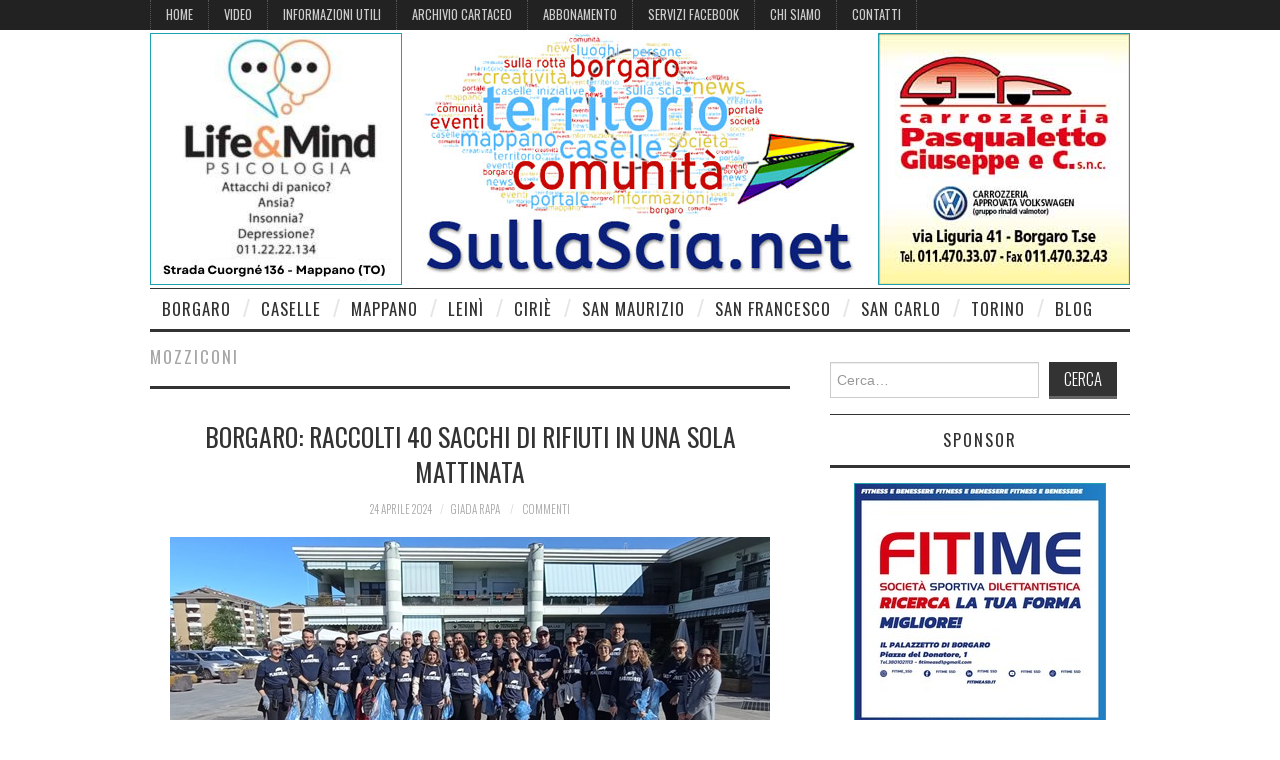

--- FILE ---
content_type: text/html; charset=UTF-8
request_url: https://www.sullascia.net/tag/mozziconi/
body_size: 14873
content:
<!DOCTYPE html>
<html lang="it-IT"
xmlns:fb="http://ogp.me/ns/fb#">
<head>
<title>
mozziconi Archivi - SullaScia.net</title>
<meta charset="UTF-8">
<meta name="viewport" content="width=device-width">
<link rel="profile" href="https://gmpg.org/xfn/11">
<link rel="pingback" href="https://www.sullascia.net/wordpress/xmlrpc.php">
<meta name='robots' content='index, follow, max-image-preview:large, max-snippet:-1, max-video-preview:-1' />
<style>img:is([sizes="auto" i], [sizes^="auto," i]) { contain-intrinsic-size: 3000px 1500px }</style>
<!-- This site is optimized with the Yoast SEO plugin v26.4 - https://yoast.com/wordpress/plugins/seo/ -->
<link rel="canonical" href="https://www.sullascia.net/tag/mozziconi/" />
<meta property="og:locale" content="it_IT" />
<meta property="og:type" content="article" />
<meta property="og:title" content="mozziconi Archivi - SullaScia.net" />
<meta property="og:url" content="https://www.sullascia.net/tag/mozziconi/" />
<meta property="og:site_name" content="SullaScia.net" />
<meta name="twitter:card" content="summary_large_image" />
<script type="application/ld+json" class="yoast-schema-graph">{"@context":"https://schema.org","@graph":[{"@type":"CollectionPage","@id":"https://www.sullascia.net/tag/mozziconi/","url":"https://www.sullascia.net/tag/mozziconi/","name":"mozziconi Archivi - SullaScia.net","isPartOf":{"@id":"https://www.sullascia.net/#website"},"primaryImageOfPage":{"@id":"https://www.sullascia.net/tag/mozziconi/#primaryimage"},"image":{"@id":"https://www.sullascia.net/tag/mozziconi/#primaryimage"},"thumbnailUrl":"https://www.sullascia.net/wordpress/wp-content/uploads/2024/04/1-Copia.jpg","breadcrumb":{"@id":"https://www.sullascia.net/tag/mozziconi/#breadcrumb"},"inLanguage":"it-IT"},{"@type":"ImageObject","inLanguage":"it-IT","@id":"https://www.sullascia.net/tag/mozziconi/#primaryimage","url":"https://www.sullascia.net/wordpress/wp-content/uploads/2024/04/1-Copia.jpg","contentUrl":"https://www.sullascia.net/wordpress/wp-content/uploads/2024/04/1-Copia.jpg","width":600,"height":250},{"@type":"BreadcrumbList","@id":"https://www.sullascia.net/tag/mozziconi/#breadcrumb","itemListElement":[{"@type":"ListItem","position":1,"name":"Home","item":"https://www.sullascia.net/"},{"@type":"ListItem","position":2,"name":"mozziconi"}]},{"@type":"WebSite","@id":"https://www.sullascia.net/#website","url":"https://www.sullascia.net/","name":"SullaScia.net","description":"News e informazioni dal Nord-Est di Torino","potentialAction":[{"@type":"SearchAction","target":{"@type":"EntryPoint","urlTemplate":"https://www.sullascia.net/?s={search_term_string}"},"query-input":{"@type":"PropertyValueSpecification","valueRequired":true,"valueName":"search_term_string"}}],"inLanguage":"it-IT"}]}</script>
<!-- / Yoast SEO plugin. -->
<link rel='dns-prefetch' href='//secure.gravatar.com' />
<link rel='dns-prefetch' href='//www.googletagmanager.com' />
<link rel='dns-prefetch' href='//stats.wp.com' />
<link rel='dns-prefetch' href='//fonts.googleapis.com' />
<link rel='dns-prefetch' href='//v0.wordpress.com' />
<link rel="alternate" type="application/rss+xml" title="SullaScia.net &raquo; Feed" href="https://www.sullascia.net/feed/" />
<link rel="alternate" type="application/rss+xml" title="SullaScia.net &raquo; Feed dei commenti" href="https://www.sullascia.net/comments/feed/" />
<link rel="alternate" type="application/rss+xml" title="SullaScia.net &raquo; mozziconi Feed del tag" href="https://www.sullascia.net/tag/mozziconi/feed/" />
<script type="text/javascript">
/* <![CDATA[ */
window._wpemojiSettings = {"baseUrl":"https:\/\/s.w.org\/images\/core\/emoji\/16.0.1\/72x72\/","ext":".png","svgUrl":"https:\/\/s.w.org\/images\/core\/emoji\/16.0.1\/svg\/","svgExt":".svg","source":{"concatemoji":"https:\/\/www.sullascia.net\/wordpress\/wp-includes\/js\/wp-emoji-release.min.js?ver=6.8.3"}};
/*! This file is auto-generated */
!function(s,n){var o,i,e;function c(e){try{var t={supportTests:e,timestamp:(new Date).valueOf()};sessionStorage.setItem(o,JSON.stringify(t))}catch(e){}}function p(e,t,n){e.clearRect(0,0,e.canvas.width,e.canvas.height),e.fillText(t,0,0);var t=new Uint32Array(e.getImageData(0,0,e.canvas.width,e.canvas.height).data),a=(e.clearRect(0,0,e.canvas.width,e.canvas.height),e.fillText(n,0,0),new Uint32Array(e.getImageData(0,0,e.canvas.width,e.canvas.height).data));return t.every(function(e,t){return e===a[t]})}function u(e,t){e.clearRect(0,0,e.canvas.width,e.canvas.height),e.fillText(t,0,0);for(var n=e.getImageData(16,16,1,1),a=0;a<n.data.length;a++)if(0!==n.data[a])return!1;return!0}function f(e,t,n,a){switch(t){case"flag":return n(e,"\ud83c\udff3\ufe0f\u200d\u26a7\ufe0f","\ud83c\udff3\ufe0f\u200b\u26a7\ufe0f")?!1:!n(e,"\ud83c\udde8\ud83c\uddf6","\ud83c\udde8\u200b\ud83c\uddf6")&&!n(e,"\ud83c\udff4\udb40\udc67\udb40\udc62\udb40\udc65\udb40\udc6e\udb40\udc67\udb40\udc7f","\ud83c\udff4\u200b\udb40\udc67\u200b\udb40\udc62\u200b\udb40\udc65\u200b\udb40\udc6e\u200b\udb40\udc67\u200b\udb40\udc7f");case"emoji":return!a(e,"\ud83e\udedf")}return!1}function g(e,t,n,a){var r="undefined"!=typeof WorkerGlobalScope&&self instanceof WorkerGlobalScope?new OffscreenCanvas(300,150):s.createElement("canvas"),o=r.getContext("2d",{willReadFrequently:!0}),i=(o.textBaseline="top",o.font="600 32px Arial",{});return e.forEach(function(e){i[e]=t(o,e,n,a)}),i}function t(e){var t=s.createElement("script");t.src=e,t.defer=!0,s.head.appendChild(t)}"undefined"!=typeof Promise&&(o="wpEmojiSettingsSupports",i=["flag","emoji"],n.supports={everything:!0,everythingExceptFlag:!0},e=new Promise(function(e){s.addEventListener("DOMContentLoaded",e,{once:!0})}),new Promise(function(t){var n=function(){try{var e=JSON.parse(sessionStorage.getItem(o));if("object"==typeof e&&"number"==typeof e.timestamp&&(new Date).valueOf()<e.timestamp+604800&&"object"==typeof e.supportTests)return e.supportTests}catch(e){}return null}();if(!n){if("undefined"!=typeof Worker&&"undefined"!=typeof OffscreenCanvas&&"undefined"!=typeof URL&&URL.createObjectURL&&"undefined"!=typeof Blob)try{var e="postMessage("+g.toString()+"("+[JSON.stringify(i),f.toString(),p.toString(),u.toString()].join(",")+"));",a=new Blob([e],{type:"text/javascript"}),r=new Worker(URL.createObjectURL(a),{name:"wpTestEmojiSupports"});return void(r.onmessage=function(e){c(n=e.data),r.terminate(),t(n)})}catch(e){}c(n=g(i,f,p,u))}t(n)}).then(function(e){for(var t in e)n.supports[t]=e[t],n.supports.everything=n.supports.everything&&n.supports[t],"flag"!==t&&(n.supports.everythingExceptFlag=n.supports.everythingExceptFlag&&n.supports[t]);n.supports.everythingExceptFlag=n.supports.everythingExceptFlag&&!n.supports.flag,n.DOMReady=!1,n.readyCallback=function(){n.DOMReady=!0}}).then(function(){return e}).then(function(){var e;n.supports.everything||(n.readyCallback(),(e=n.source||{}).concatemoji?t(e.concatemoji):e.wpemoji&&e.twemoji&&(t(e.twemoji),t(e.wpemoji)))}))}((window,document),window._wpemojiSettings);
/* ]]> */
</script>
<style id='wp-emoji-styles-inline-css' type='text/css'>
img.wp-smiley, img.emoji {
display: inline !important;
border: none !important;
box-shadow: none !important;
height: 1em !important;
width: 1em !important;
margin: 0 0.07em !important;
vertical-align: -0.1em !important;
background: none !important;
padding: 0 !important;
}
</style>
<!-- <link rel='stylesheet' id='wp-block-library-css' href='https://www.sullascia.net/wordpress/wp-includes/css/dist/block-library/style.min.css?ver=6.8.3' type='text/css' media='all' /> -->
<link rel="stylesheet" type="text/css" href="//www.sullascia.net/wordpress/wp-content/cache/wpfc-minified/lxeasu6a/h5hgs.css" media="all"/>
<style id='classic-theme-styles-inline-css' type='text/css'>
/*! This file is auto-generated */
.wp-block-button__link{color:#fff;background-color:#32373c;border-radius:9999px;box-shadow:none;text-decoration:none;padding:calc(.667em + 2px) calc(1.333em + 2px);font-size:1.125em}.wp-block-file__button{background:#32373c;color:#fff;text-decoration:none}
</style>
<!-- <link rel='stylesheet' id='mediaelement-css' href='https://www.sullascia.net/wordpress/wp-includes/js/mediaelement/mediaelementplayer-legacy.min.css?ver=4.2.17' type='text/css' media='all' /> -->
<!-- <link rel='stylesheet' id='wp-mediaelement-css' href='https://www.sullascia.net/wordpress/wp-includes/js/mediaelement/wp-mediaelement.min.css?ver=6.8.3' type='text/css' media='all' /> -->
<link rel="stylesheet" type="text/css" href="//www.sullascia.net/wordpress/wp-content/cache/wpfc-minified/eup0m06d/h5hgs.css" media="all"/>
<style id='jetpack-sharing-buttons-style-inline-css' type='text/css'>
.jetpack-sharing-buttons__services-list{display:flex;flex-direction:row;flex-wrap:wrap;gap:0;list-style-type:none;margin:5px;padding:0}.jetpack-sharing-buttons__services-list.has-small-icon-size{font-size:12px}.jetpack-sharing-buttons__services-list.has-normal-icon-size{font-size:16px}.jetpack-sharing-buttons__services-list.has-large-icon-size{font-size:24px}.jetpack-sharing-buttons__services-list.has-huge-icon-size{font-size:36px}@media print{.jetpack-sharing-buttons__services-list{display:none!important}}.editor-styles-wrapper .wp-block-jetpack-sharing-buttons{gap:0;padding-inline-start:0}ul.jetpack-sharing-buttons__services-list.has-background{padding:1.25em 2.375em}
</style>
<style id='global-styles-inline-css' type='text/css'>
:root{--wp--preset--aspect-ratio--square: 1;--wp--preset--aspect-ratio--4-3: 4/3;--wp--preset--aspect-ratio--3-4: 3/4;--wp--preset--aspect-ratio--3-2: 3/2;--wp--preset--aspect-ratio--2-3: 2/3;--wp--preset--aspect-ratio--16-9: 16/9;--wp--preset--aspect-ratio--9-16: 9/16;--wp--preset--color--black: #000000;--wp--preset--color--cyan-bluish-gray: #abb8c3;--wp--preset--color--white: #ffffff;--wp--preset--color--pale-pink: #f78da7;--wp--preset--color--vivid-red: #cf2e2e;--wp--preset--color--luminous-vivid-orange: #ff6900;--wp--preset--color--luminous-vivid-amber: #fcb900;--wp--preset--color--light-green-cyan: #7bdcb5;--wp--preset--color--vivid-green-cyan: #00d084;--wp--preset--color--pale-cyan-blue: #8ed1fc;--wp--preset--color--vivid-cyan-blue: #0693e3;--wp--preset--color--vivid-purple: #9b51e0;--wp--preset--gradient--vivid-cyan-blue-to-vivid-purple: linear-gradient(135deg,rgba(6,147,227,1) 0%,rgb(155,81,224) 100%);--wp--preset--gradient--light-green-cyan-to-vivid-green-cyan: linear-gradient(135deg,rgb(122,220,180) 0%,rgb(0,208,130) 100%);--wp--preset--gradient--luminous-vivid-amber-to-luminous-vivid-orange: linear-gradient(135deg,rgba(252,185,0,1) 0%,rgba(255,105,0,1) 100%);--wp--preset--gradient--luminous-vivid-orange-to-vivid-red: linear-gradient(135deg,rgba(255,105,0,1) 0%,rgb(207,46,46) 100%);--wp--preset--gradient--very-light-gray-to-cyan-bluish-gray: linear-gradient(135deg,rgb(238,238,238) 0%,rgb(169,184,195) 100%);--wp--preset--gradient--cool-to-warm-spectrum: linear-gradient(135deg,rgb(74,234,220) 0%,rgb(151,120,209) 20%,rgb(207,42,186) 40%,rgb(238,44,130) 60%,rgb(251,105,98) 80%,rgb(254,248,76) 100%);--wp--preset--gradient--blush-light-purple: linear-gradient(135deg,rgb(255,206,236) 0%,rgb(152,150,240) 100%);--wp--preset--gradient--blush-bordeaux: linear-gradient(135deg,rgb(254,205,165) 0%,rgb(254,45,45) 50%,rgb(107,0,62) 100%);--wp--preset--gradient--luminous-dusk: linear-gradient(135deg,rgb(255,203,112) 0%,rgb(199,81,192) 50%,rgb(65,88,208) 100%);--wp--preset--gradient--pale-ocean: linear-gradient(135deg,rgb(255,245,203) 0%,rgb(182,227,212) 50%,rgb(51,167,181) 100%);--wp--preset--gradient--electric-grass: linear-gradient(135deg,rgb(202,248,128) 0%,rgb(113,206,126) 100%);--wp--preset--gradient--midnight: linear-gradient(135deg,rgb(2,3,129) 0%,rgb(40,116,252) 100%);--wp--preset--font-size--small: 13px;--wp--preset--font-size--medium: 20px;--wp--preset--font-size--large: 36px;--wp--preset--font-size--x-large: 42px;--wp--preset--spacing--20: 0.44rem;--wp--preset--spacing--30: 0.67rem;--wp--preset--spacing--40: 1rem;--wp--preset--spacing--50: 1.5rem;--wp--preset--spacing--60: 2.25rem;--wp--preset--spacing--70: 3.38rem;--wp--preset--spacing--80: 5.06rem;--wp--preset--shadow--natural: 6px 6px 9px rgba(0, 0, 0, 0.2);--wp--preset--shadow--deep: 12px 12px 50px rgba(0, 0, 0, 0.4);--wp--preset--shadow--sharp: 6px 6px 0px rgba(0, 0, 0, 0.2);--wp--preset--shadow--outlined: 6px 6px 0px -3px rgba(255, 255, 255, 1), 6px 6px rgba(0, 0, 0, 1);--wp--preset--shadow--crisp: 6px 6px 0px rgba(0, 0, 0, 1);}:where(.is-layout-flex){gap: 0.5em;}:where(.is-layout-grid){gap: 0.5em;}body .is-layout-flex{display: flex;}.is-layout-flex{flex-wrap: wrap;align-items: center;}.is-layout-flex > :is(*, div){margin: 0;}body .is-layout-grid{display: grid;}.is-layout-grid > :is(*, div){margin: 0;}:where(.wp-block-columns.is-layout-flex){gap: 2em;}:where(.wp-block-columns.is-layout-grid){gap: 2em;}:where(.wp-block-post-template.is-layout-flex){gap: 1.25em;}:where(.wp-block-post-template.is-layout-grid){gap: 1.25em;}.has-black-color{color: var(--wp--preset--color--black) !important;}.has-cyan-bluish-gray-color{color: var(--wp--preset--color--cyan-bluish-gray) !important;}.has-white-color{color: var(--wp--preset--color--white) !important;}.has-pale-pink-color{color: var(--wp--preset--color--pale-pink) !important;}.has-vivid-red-color{color: var(--wp--preset--color--vivid-red) !important;}.has-luminous-vivid-orange-color{color: var(--wp--preset--color--luminous-vivid-orange) !important;}.has-luminous-vivid-amber-color{color: var(--wp--preset--color--luminous-vivid-amber) !important;}.has-light-green-cyan-color{color: var(--wp--preset--color--light-green-cyan) !important;}.has-vivid-green-cyan-color{color: var(--wp--preset--color--vivid-green-cyan) !important;}.has-pale-cyan-blue-color{color: var(--wp--preset--color--pale-cyan-blue) !important;}.has-vivid-cyan-blue-color{color: var(--wp--preset--color--vivid-cyan-blue) !important;}.has-vivid-purple-color{color: var(--wp--preset--color--vivid-purple) !important;}.has-black-background-color{background-color: var(--wp--preset--color--black) !important;}.has-cyan-bluish-gray-background-color{background-color: var(--wp--preset--color--cyan-bluish-gray) !important;}.has-white-background-color{background-color: var(--wp--preset--color--white) !important;}.has-pale-pink-background-color{background-color: var(--wp--preset--color--pale-pink) !important;}.has-vivid-red-background-color{background-color: var(--wp--preset--color--vivid-red) !important;}.has-luminous-vivid-orange-background-color{background-color: var(--wp--preset--color--luminous-vivid-orange) !important;}.has-luminous-vivid-amber-background-color{background-color: var(--wp--preset--color--luminous-vivid-amber) !important;}.has-light-green-cyan-background-color{background-color: var(--wp--preset--color--light-green-cyan) !important;}.has-vivid-green-cyan-background-color{background-color: var(--wp--preset--color--vivid-green-cyan) !important;}.has-pale-cyan-blue-background-color{background-color: var(--wp--preset--color--pale-cyan-blue) !important;}.has-vivid-cyan-blue-background-color{background-color: var(--wp--preset--color--vivid-cyan-blue) !important;}.has-vivid-purple-background-color{background-color: var(--wp--preset--color--vivid-purple) !important;}.has-black-border-color{border-color: var(--wp--preset--color--black) !important;}.has-cyan-bluish-gray-border-color{border-color: var(--wp--preset--color--cyan-bluish-gray) !important;}.has-white-border-color{border-color: var(--wp--preset--color--white) !important;}.has-pale-pink-border-color{border-color: var(--wp--preset--color--pale-pink) !important;}.has-vivid-red-border-color{border-color: var(--wp--preset--color--vivid-red) !important;}.has-luminous-vivid-orange-border-color{border-color: var(--wp--preset--color--luminous-vivid-orange) !important;}.has-luminous-vivid-amber-border-color{border-color: var(--wp--preset--color--luminous-vivid-amber) !important;}.has-light-green-cyan-border-color{border-color: var(--wp--preset--color--light-green-cyan) !important;}.has-vivid-green-cyan-border-color{border-color: var(--wp--preset--color--vivid-green-cyan) !important;}.has-pale-cyan-blue-border-color{border-color: var(--wp--preset--color--pale-cyan-blue) !important;}.has-vivid-cyan-blue-border-color{border-color: var(--wp--preset--color--vivid-cyan-blue) !important;}.has-vivid-purple-border-color{border-color: var(--wp--preset--color--vivid-purple) !important;}.has-vivid-cyan-blue-to-vivid-purple-gradient-background{background: var(--wp--preset--gradient--vivid-cyan-blue-to-vivid-purple) !important;}.has-light-green-cyan-to-vivid-green-cyan-gradient-background{background: var(--wp--preset--gradient--light-green-cyan-to-vivid-green-cyan) !important;}.has-luminous-vivid-amber-to-luminous-vivid-orange-gradient-background{background: var(--wp--preset--gradient--luminous-vivid-amber-to-luminous-vivid-orange) !important;}.has-luminous-vivid-orange-to-vivid-red-gradient-background{background: var(--wp--preset--gradient--luminous-vivid-orange-to-vivid-red) !important;}.has-very-light-gray-to-cyan-bluish-gray-gradient-background{background: var(--wp--preset--gradient--very-light-gray-to-cyan-bluish-gray) !important;}.has-cool-to-warm-spectrum-gradient-background{background: var(--wp--preset--gradient--cool-to-warm-spectrum) !important;}.has-blush-light-purple-gradient-background{background: var(--wp--preset--gradient--blush-light-purple) !important;}.has-blush-bordeaux-gradient-background{background: var(--wp--preset--gradient--blush-bordeaux) !important;}.has-luminous-dusk-gradient-background{background: var(--wp--preset--gradient--luminous-dusk) !important;}.has-pale-ocean-gradient-background{background: var(--wp--preset--gradient--pale-ocean) !important;}.has-electric-grass-gradient-background{background: var(--wp--preset--gradient--electric-grass) !important;}.has-midnight-gradient-background{background: var(--wp--preset--gradient--midnight) !important;}.has-small-font-size{font-size: var(--wp--preset--font-size--small) !important;}.has-medium-font-size{font-size: var(--wp--preset--font-size--medium) !important;}.has-large-font-size{font-size: var(--wp--preset--font-size--large) !important;}.has-x-large-font-size{font-size: var(--wp--preset--font-size--x-large) !important;}
:where(.wp-block-post-template.is-layout-flex){gap: 1.25em;}:where(.wp-block-post-template.is-layout-grid){gap: 1.25em;}
:where(.wp-block-columns.is-layout-flex){gap: 2em;}:where(.wp-block-columns.is-layout-grid){gap: 2em;}
:root :where(.wp-block-pullquote){font-size: 1.5em;line-height: 1.6;}
</style>
<!-- <link rel='stylesheet' id='fancybox-for-wp-css' href='https://www.sullascia.net/wordpress/wp-content/plugins/fancybox-for-wordpress/assets/css/fancybox.css?ver=1.3.4' type='text/css' media='all' /> -->
<link rel="stylesheet" type="text/css" href="//www.sullascia.net/wordpress/wp-content/cache/wpfc-minified/qt7oja0t/h5hgs.css" media="all"/>
<link rel='stylesheet' id='athemes-headings-fonts-css' href='//fonts.googleapis.com/css?family=Oswald%3A300%2C400%2C700&#038;ver=6.8.3' type='text/css' media='all' />
<!-- <link rel='stylesheet' id='athemes-symbols-css' href='https://www.sullascia.net/wordpress/wp-content/themes/fashionistas/css/athemes-symbols.css?ver=6.8.3' type='text/css' media='all' /> -->
<!-- <link rel='stylesheet' id='athemes-bootstrap-css' href='https://www.sullascia.net/wordpress/wp-content/themes/fashionistas/css/bootstrap.min.css?ver=6.8.3' type='text/css' media='all' /> -->
<!-- <link rel='stylesheet' id='athemes-style-css' href='https://www.sullascia.net/wordpress/wp-content/themes/fashionistas/style.css?ver=6.8.3' type='text/css' media='all' /> -->
<link rel="stylesheet" type="text/css" href="//www.sullascia.net/wordpress/wp-content/cache/wpfc-minified/6jcwav2x/h5hgs.css" media="all"/>
<style id='athemes-style-inline-css' type='text/css'>
button, input[type="button"], input[type="reset"], input[type="submit"], #top-navigation, #top-navigation li:hover ul, #top-navigation li.sfHover ul, #main-navigation li:hover ul, #main-navigation li.sfHover ul, #main-navigation > .sf-menu > ul, .site-content [class*="navigation"] a, .widget-tab-nav li.active a, .widget-social-icons li a [class^="ico-"]:before, .site-footer { background: ; }
#main-navigation, .entry-footer, .page-header, .author-info, .site-content [class*="navigation"] a:hover, .site-content .post-navigation, .comments-title, .widget, .widget-title, ul.widget-tab-nav, .site-extra { border-color: ; }
.site-title a { color: ; }
.site-description { color: ; }
.entry-title, .entry-title a { color: ; }
body { color: ; }
</style>
<style id='jetpack_facebook_likebox-inline-css' type='text/css'>
.widget_facebook_likebox {
overflow: hidden;
}
</style>
<!-- <link rel='stylesheet' id='ecae-frontend-css' href='https://www.sullascia.net/wordpress/wp-content/plugins/easy-custom-auto-excerpt/assets/style-frontend.css?ver=2.5.0' type='text/css' media='all' /> -->
<link rel="stylesheet" type="text/css" href="//www.sullascia.net/wordpress/wp-content/cache/wpfc-minified/eqejn42s/h5hgs.css" media="all"/>
<style id='ecae-frontend-inline-css' type='text/css'>
@import url(https://fonts.googleapis.com/css?family=Open+Sans:300italic,400italic,600italic,700italic,800italic,400,300,600,700,800&subset=latin,cyrillic-ext,latin-ext);span.ecae-button { font-family: 'Open Sans', Helvetica, Arial, sans-serif; }
</style>
<!-- <link rel='stylesheet' id='ecae-buttonskin-none-css' href='https://www.sullascia.net/wordpress/wp-content/plugins/easy-custom-auto-excerpt/buttons/ecae-buttonskin-none.css?ver=2.5.0' type='text/css' media='all' /> -->
<link rel="stylesheet" type="text/css" href="//www.sullascia.net/wordpress/wp-content/cache/wpfc-minified/m91cuceo/h5hgs.css" media="all"/>
<script src='//www.sullascia.net/wordpress/wp-content/cache/wpfc-minified/epkacpu/cbbbq.js' type="text/javascript"></script>
<!-- <script type="text/javascript" src="https://www.sullascia.net/wordpress/wp-includes/js/jquery/jquery.min.js?ver=3.7.1" id="jquery-core-js"></script> -->
<!-- <script type="text/javascript" src="https://www.sullascia.net/wordpress/wp-includes/js/jquery/jquery-migrate.min.js?ver=3.4.1" id="jquery-migrate-js"></script> -->
<!-- <script type="text/javascript" src="https://www.sullascia.net/wordpress/wp-content/plugins/fancybox-for-wordpress/assets/js/purify.min.js?ver=1.3.4" id="purify-js"></script> -->
<!-- <script type="text/javascript" src="https://www.sullascia.net/wordpress/wp-content/plugins/fancybox-for-wordpress/assets/js/jquery.fancybox.js?ver=1.3.4" id="fancybox-for-wp-js"></script> -->
<!-- <script type="text/javascript" src="https://www.sullascia.net/wordpress/wp-content/themes/fashionistas/js/bootstrap.min.js?ver=6.8.3" id="athemes-bootstrap-js-js"></script> -->
<!-- <script type="text/javascript" src="https://www.sullascia.net/wordpress/wp-content/themes/fashionistas/js/superfish.js?ver=6.8.3" id="athemes-superfish-js"></script> -->
<!-- <script type="text/javascript" src="https://www.sullascia.net/wordpress/wp-content/themes/fashionistas/js/supersubs.js?ver=6.8.3" id="athemes-supersubs-js"></script> -->
<!-- <script type="text/javascript" src="https://www.sullascia.net/wordpress/wp-content/themes/fashionistas/js/settings.js?ver=6.8.3" id="athemes-settings-js"></script> -->
<!-- Snippet del tag Google (gtag.js) aggiunto da Site Kit -->
<!-- Snippet Google Analytics aggiunto da Site Kit -->
<script type="text/javascript" src="https://www.googletagmanager.com/gtag/js?id=GT-PLWZ7HW" id="google_gtagjs-js" async></script>
<script type="text/javascript" id="google_gtagjs-js-after">
/* <![CDATA[ */
window.dataLayer = window.dataLayer || [];function gtag(){dataLayer.push(arguments);}
gtag("set","linker",{"domains":["www.sullascia.net"]});
gtag("js", new Date());
gtag("set", "developer_id.dZTNiMT", true);
gtag("config", "GT-PLWZ7HW");
/* ]]> */
</script>
<link rel="https://api.w.org/" href="https://www.sullascia.net/wp-json/" /><link rel="alternate" title="JSON" type="application/json" href="https://www.sullascia.net/wp-json/wp/v2/tags/21090" /><link rel="EditURI" type="application/rsd+xml" title="RSD" href="https://www.sullascia.net/wordpress/xmlrpc.php?rsd" />
<meta name="generator" content="WordPress 6.8.3" />
<meta property="fb:app_id" content="100548623623227"/><meta property="fb:admins" content="marco.cavicchioli"/>
<!-- Fancybox for WordPress v3.3.7 -->
<style type="text/css">
.fancybox-slide--image .fancybox-content{background-color: #FFFFFF}div.fancybox-caption{display:none !important;}
img.fancybox-image{border-width:10px;border-color:#FFFFFF;border-style:solid;}
div.fancybox-bg{background-color:rgba(102,102,102,0.3);opacity:1 !important;}div.fancybox-content{border-color:#FFFFFF}
div#fancybox-title{background-color:#FFFFFF}
div.fancybox-content{background-color:#FFFFFF}
div#fancybox-title-inside{color:#333333}
div.fancybox-caption p.caption-title{display:inline-block}
div.fancybox-caption p.caption-title{font-size:14px}
div.fancybox-caption p.caption-title{color:#333333}
div.fancybox-caption {color:#333333}div.fancybox-caption p.caption-title {background:#fff; width:auto;padding:10px 30px;}div.fancybox-content p.caption-title{color:#333333;margin: 0;padding: 5px 0;}body.fancybox-active .fancybox-container .fancybox-stage .fancybox-content .fancybox-close-small{display:block;}
</style><script type="text/javascript">
jQuery(function () {
var mobileOnly = false;
if (mobileOnly) {
return;
}
jQuery.fn.getTitle = function () { // Copy the title of every IMG tag and add it to its parent A so that fancybox can show titles
var arr = jQuery("a[data-fancybox]");jQuery.each(arr, function() {var title = jQuery(this).children("img").attr("title") || '';var figCaptionHtml = jQuery(this).next("figcaption").html() || '';var processedCaption = figCaptionHtml;if (figCaptionHtml.length && typeof DOMPurify === 'function') {processedCaption = DOMPurify.sanitize(figCaptionHtml, {USE_PROFILES: {html: true}});} else if (figCaptionHtml.length) {processedCaption = jQuery("<div>").text(figCaptionHtml).html();}var newTitle = title;if (processedCaption.length) {newTitle = title.length ? title + " " + processedCaption : processedCaption;}if (newTitle.length) {jQuery(this).attr("title", newTitle);}});		}
// Supported file extensions
var thumbnails = jQuery("a:has(img)").not(".nolightbox").not('.envira-gallery-link').not('.ngg-simplelightbox').filter(function () {
return /\.(jpe?g|png|gif|mp4|webp|bmp|pdf)(\?[^/]*)*$/i.test(jQuery(this).attr('href'))
});
// Add data-type iframe for links that are not images or videos.
var iframeLinks = jQuery('.fancyboxforwp').filter(function () {
return !/\.(jpe?g|png|gif|mp4|webp|bmp|pdf)(\?[^/]*)*$/i.test(jQuery(this).attr('href'))
}).filter(function () {
return !/vimeo|youtube/i.test(jQuery(this).attr('href'))
});
iframeLinks.attr({"data-type": "iframe"}).getTitle();
// Gallery All
thumbnails.addClass("fancyboxforwp").attr("data-fancybox", "gallery").getTitle();
iframeLinks.attr({"data-fancybox": "gallery"}).getTitle();
// Gallery type NONE
// Call fancybox and apply it on any link with a rel atribute that starts with "fancybox", with the options set on the admin panel
jQuery("a.fancyboxforwp").fancyboxforwp({
loop: false,
smallBtn: true,
zoomOpacity: "auto",
animationEffect: "fade",
animationDuration: 500,
transitionEffect: "fade",
transitionDuration: "300",
overlayShow: true,
overlayOpacity: "0.3",
titleShow: true,
titlePosition: "inside",
keyboard: true,
showCloseButton: true,
arrows: true,
clickContent:false,
clickSlide: "close",
mobile: {
clickContent: function (current, event) {
return current.type === "image" ? "toggleControls" : false;
},
clickSlide: function (current, event) {
return current.type === "image" ? "close" : "close";
},
},
wheel: false,
toolbar: true,
preventCaptionOverlap: true,
onInit: function() { },			onDeactivate
: function() { },		beforeClose: function() { },			afterShow: function(instance) { jQuery( ".fancybox-image" ).on("click", function( ){ ( instance.isScaledDown() ) ? instance.scaleToActual() : instance.scaleToFit() }) },				afterClose: function() { },					caption : function( instance, item ) {var title = "";if("undefined" != typeof jQuery(this).context ){var title = jQuery(this).context.title;} else { var title = ("undefined" != typeof jQuery(this).attr("title")) ? jQuery(this).attr("title") : false;}var caption = jQuery(this).data('caption') || '';if ( item.type === 'image' && title.length ) {caption = (caption.length ? caption + '<br />' : '') + '<p class="caption-title">'+jQuery("<div>").text(title).html()+'</p>' ;}if (typeof DOMPurify === "function" && caption.length) { return DOMPurify.sanitize(caption, {USE_PROFILES: {html: true}}); } else { return jQuery("<div>").text(caption).html(); }},
afterLoad : function( instance, current ) {var captionContent = current.opts.caption || '';var sanitizedCaptionString = '';if (typeof DOMPurify === 'function' && captionContent.length) {sanitizedCaptionString = DOMPurify.sanitize(captionContent, {USE_PROFILES: {html: true}});} else if (captionContent.length) { sanitizedCaptionString = jQuery("<div>").text(captionContent).html();}if (sanitizedCaptionString.length) { current.$content.append(jQuery('<div class=\"fancybox-custom-caption inside-caption\" style=\" position: absolute;left:0;right:0;color:#000;margin:0 auto;bottom:0;text-align:center;background-color:#FFFFFF \"></div>').html(sanitizedCaptionString)); }},
})
;
})
</script>
<!-- END Fancybox for WordPress -->
<meta name="generator" content="Site Kit by Google 1.166.0" />	<style>img#wpstats{display:none}</style>
<!--[if lt IE 9]>
<script src="https://www.sullascia.net/wordpress/wp-content/themes/fashionistas/js/html5shiv.js"></script>
<![endif]-->
<link rel="alternate" href="https://www.sullascia.net/tag/mozziconi/" hreflang="it" />
<!-- Facebook Pixel Code -->
<script>
!function(f,b,e,v,n,t,s){if(f.fbq)return;n=f.fbq=function(){n.callMethod?
n.callMethod.apply(n,arguments):n.queue.push(arguments)};if(!f._fbq)f._fbq=n;
n.push=n;n.loaded=!0;n.version='2.0';n.queue=[];t=b.createElement(e);t.async=!0;
t.src=v;s=b.getElementsByTagName(e)[0];s.parentNode.insertBefore(t,s)}(window,
document,'script','//connect.facebook.net/en_US/fbevents.js');
fbq('init', '1717812888447112');
fbq('track', "PageView");</script>
<noscript>
<img height="1" width="1" style="display:none"
src="https://www.facebook.com/tr?id=1717812888447112&ev=PageView&noscript=1"
/>
</noscript>
<!-- End Facebook Pixel Code -->
</head>
<body data-rsssl=1 class="archive tag tag-mozziconi tag-21090 wp-theme-fashionistas group-blog">
<nav id="top-navigation" class="main-navigation" role="navigation">
<div class="clearfix container">
<div class="sf-menu"><ul id="menu-top-menu" class="menu"><li id="menu-item-23" class="menu-item menu-item-type-custom menu-item-object-custom menu-item-has-children menu-item-23"><a href="/">Home</a>
<ul class="sub-menu">
<li id="menu-item-22557" class="menu-item menu-item-type-post_type menu-item-object-page menu-item-privacy-policy menu-item-22557"><a rel="privacy-policy" href="https://www.sullascia.net/privacy-policy/">Privacy Policy</a></li>
<li id="menu-item-22556" class="menu-item menu-item-type-post_type menu-item-object-page menu-item-22556"><a href="https://www.sullascia.net/cookies-policy/">Cookies Policy</a></li>
</ul>
</li>
<li id="menu-item-12580" class="menu-item menu-item-type-taxonomy menu-item-object-category menu-item-12580"><a href="https://www.sullascia.net/video/">Video</a></li>
<li id="menu-item-12581" class="menu-item menu-item-type-post_type menu-item-object-page menu-item-12581"><a href="https://www.sullascia.net/informazioni-utili/">Informazioni Utili</a></li>
<li id="menu-item-9625" class="menu-item menu-item-type-post_type menu-item-object-page menu-item-9625"><a href="https://www.sullascia.net/mensile-cartaceo-freepress/">Archivio cartaceo</a></li>
<li id="menu-item-11956" class="menu-item menu-item-type-post_type menu-item-object-page menu-item-11956"><a href="https://www.sullascia.net/abbonati-sullascia-net/">Abbonamento</a></li>
<li id="menu-item-9629" class="menu-item menu-item-type-post_type menu-item-object-page menu-item-9629"><a href="https://www.sullascia.net/servizi-comunicazione-via-facebook/">Servizi Facebook</a></li>
<li id="menu-item-24" class="menu-item menu-item-type-post_type menu-item-object-page menu-item-24"><a href="https://www.sullascia.net/chi-siamo/">Chi siamo</a></li>
<li id="menu-item-27" class="menu-item menu-item-type-post_type menu-item-object-page menu-item-27"><a href="https://www.sullascia.net/contatti/">Contatti</a></li>
</ul></div>  </div>
<!-- #top-navigation --></nav>
<header id="masthead" class="clearfix container site-header" role="banner"> 
<!-- modificato start -->
<!-- modificato end -->
<div class="site-branding"> 
<!-- modificato start -->
<!-- SINISTRA -->
<div id="banner_logo_sx" class="banner_header sinistra">
<a href="https://www.psicologiamappano.it/" target="_blank" rel="nofollow">
<img class="aligncenter size-full wp-image-2002" src="/images/banner-LIFE-MIND.jpg" alt="Life & Mind" width="250" />
</a> 
</div>
<!-- DESTRA -->
<div id="banner_logo_dx" class="banner_header destra">
<a href="http://www.carrozzeriapasqualetto.com/" target="_blank" rel="nofollow">
<img class="aligncenter size-full wp-image-2002" src="/images/banner-pasqualetto.jpg" alt="Pasqualetto" width="250" />
</a> 
</div>
<!-- modificato end -->
<a href="https://www.sullascia.net/" title="SullaScia.net"><img src="https://www.sullascia.net/wordpress/wp-content/uploads/2015/05/sullascia-logo1.jpg" alt="SullaScia.net" /></a>
<!-- .site-branding -->
</div>
<!-- #masthead -->
</header>
<!-- 
<div style="text-align:center;">
<img src="/immagini/sullascia-filetto.jpg" alt="Notiziario on line di Borgaro Torinese, Caselle Torinese, Mappano e cintura Nord Est di Torino" />
</div>
-->
<nav id="main-navigation" class="container main-navigation" role="navigation"> <a href="#main-navigation" class="nav-open">Scegli territorio</a> <a href="#" class="nav-close">Chiudi menu</a>
<div class="sf-menu"><ul id="menu-main-menu-orizzontale" class="menu"><li id="menu-item-6386" class="menu-item menu-item-type-taxonomy menu-item-object-category menu-item-6386"><a href="https://www.sullascia.net/notizie/borgaro/">Borgaro</a></li>
<li id="menu-item-6387" class="menu-item menu-item-type-taxonomy menu-item-object-category menu-item-6387"><a href="https://www.sullascia.net/notizie/caselle/">Caselle</a></li>
<li id="menu-item-6388" class="menu-item menu-item-type-taxonomy menu-item-object-category menu-item-6388"><a href="https://www.sullascia.net/notizie/mappano/">Mappano</a></li>
<li id="menu-item-12283" class="menu-item menu-item-type-taxonomy menu-item-object-category menu-item-12283"><a href="https://www.sullascia.net/notizie/leini/">Leinì</a></li>
<li id="menu-item-8953" class="menu-item menu-item-type-taxonomy menu-item-object-category menu-item-8953"><a href="https://www.sullascia.net/notizie/ciriacese/cirie/">Ciriè</a></li>
<li id="menu-item-8956" class="menu-item menu-item-type-taxonomy menu-item-object-category menu-item-8956"><a href="https://www.sullascia.net/notizie/ciriacese/san-maurizio-canavese/">San Maurizio</a></li>
<li id="menu-item-8955" class="menu-item menu-item-type-taxonomy menu-item-object-category menu-item-8955"><a href="https://www.sullascia.net/notizie/ciriacese/san-francesco-al-campo/">San Francesco</a></li>
<li id="menu-item-8954" class="menu-item menu-item-type-taxonomy menu-item-object-category menu-item-8954"><a href="https://www.sullascia.net/notizie/ciriacese/san-carlo-canavese/">San Carlo</a></li>
<li id="menu-item-2179" class="menu-item menu-item-type-taxonomy menu-item-object-category menu-item-has-children menu-item-2179"><a href="https://www.sullascia.net/notizie/torino/">Torino</a>
<ul class="sub-menu">
<li id="menu-item-6658" class="menu-item menu-item-type-taxonomy menu-item-object-category menu-item-6658"><a href="https://www.sullascia.net/notizie/torino/citta/">Città</a></li>
<li id="menu-item-6657" class="menu-item menu-item-type-taxonomy menu-item-object-category menu-item-6657"><a href="https://www.sullascia.net/notizie/torino/circoscrizioni/">Circoscrizioni</a></li>
<li id="menu-item-6659" class="menu-item menu-item-type-taxonomy menu-item-object-category menu-item-6659"><a href="https://www.sullascia.net/notizie/torino/cultura-sport/">Cultura e sport</a></li>
</ul>
</li>
<li id="menu-item-18652" class="menu-item menu-item-type-taxonomy menu-item-object-category menu-item-18652"><a href="https://www.sullascia.net/blog/">Blog</a></li>
</ul></div>  <!-- #main-navigation -->
</nav>
<div id="main" class="site-main">
<div class="clearfix container">
<section id="primary" class="content-area">
<div id="content" class="site-content" role="main">
<header class="page-header">
<h1 class="page-title">
mozziconi				</h1>
</header><!-- .page-header -->
<article id="post-52571" class="clearfix post-52571 post type-post status-publish format-standard has-post-thumbnail hentry category-borgaro tag-ambiente tag-bottiglie tag-fazzoletti-di-carta tag-giornata-della-terra tag-idea tag-mozziconi tag-partecipazione tag-plastic-free tag-raccolta-rifiuti tag-rifiuti tag-volontari">
<header class="entry-header">
<h2 class="entry-title"><a href="https://www.sullascia.net/notizie/borgaro/2024/borgaro-raccolti-40-sacchi-di-rifiuti-in-una-sola-mattinata/" rel="bookmark">Borgaro: raccolti 40 sacchi di rifiuti in una sola mattinata</a></h2>
<div class="entry-meta">
<span class="posted-on"><a href="https://www.sullascia.net/notizie/borgaro/2024/borgaro-raccolti-40-sacchi-di-rifiuti-in-una-sola-mattinata/" rel="bookmark"><time class="entry-date published updated" datetime="2024-04-24T08:06:15+02:00">24 Aprile 2024</time></a></span><span class="byline"><span class="author vcard"><a class="url fn n" href="https://www.sullascia.net/author/giada-rapa/">Giada Rapa</a></span></span>
<span class="comments-link"> <a href="https://www.sullascia.net/notizie/borgaro/2024/borgaro-raccolti-40-sacchi-di-rifiuti-in-una-sola-mattinata/#respond">Commenti</a></span>
<!-- .entry-meta --></div>
<!-- .entry-header --></header>
<div class="entry-thumbnail">
<a href="https://www.sullascia.net/notizie/borgaro/2024/borgaro-raccolti-40-sacchi-di-rifiuti-in-una-sola-mattinata/" title="Borgaro: raccolti 40 sacchi di rifiuti in una sola mattinata" >
<img width="600" height="250" src="https://www.sullascia.net/wordpress/wp-content/uploads/2024/04/1-Copia.jpg" class="attachment-thumb-featured size-thumb-featured wp-post-image" alt="" decoding="async" fetchpriority="high" srcset="https://www.sullascia.net/wordpress/wp-content/uploads/2024/04/1-Copia.jpg 600w, https://www.sullascia.net/wordpress/wp-content/uploads/2024/04/1-Copia-400x167.jpg 400w" sizes="(max-width: 600px) 100vw, 600px" />			</a>
</div>
<div class="clearfix entry-content">
<!-- Begin :: Generated by Easy Custom Auto Excerpt --><div class="ecae" style=""><p>In occasione della Giornata della Terra, sono stati circa una 30ina i volontari che hanno aderito all'evento promosso sul territorio da Plastic Free, passando qualche ora a ripulire dai rifiuti il centro cittadino.</p><span class="ecae-button ecae-buttonskin-none" style="text-align:left" > [...]&nbsp;&nbsp;  <a class="ecae-link" href="https://www.sullascia.net/notizie/borgaro/2024/borgaro-raccolti-40-sacchi-di-rifiuti-in-una-sola-mattinata/"><span>Continua a leggere... </span></a></span></div><!-- End :: Generated by Easy Custom Auto Excerpt -->					<!-- .entry-content --></div>
<footer class="entry-meta entry-footer">
<span class="cat-links">
<i class="ico-folder"></i> <a href="https://www.sullascia.net/notizie/borgaro/" rel="category tag">Borgaro</a>			</span>
<span class="tags-links">
<i class="ico-tags"></i> <a href="https://www.sullascia.net/tag/ambiente/" rel="tag">Ambiente</a>, <a href="https://www.sullascia.net/tag/bottiglie/" rel="tag">bottiglie</a>, <a href="https://www.sullascia.net/tag/fazzoletti-di-carta/" rel="tag">fazzoletti di carta</a>, <a href="https://www.sullascia.net/tag/giornata-della-terra/" rel="tag">Giornata della Terra</a>, <a href="https://www.sullascia.net/tag/idea/" rel="tag">idea</a>, <a href="https://www.sullascia.net/tag/mozziconi/" rel="tag">mozziconi</a>, <a href="https://www.sullascia.net/tag/partecipazione/" rel="tag">partecipazione</a>, <a href="https://www.sullascia.net/tag/plastic-free/" rel="tag">plastic free</a>, <a href="https://www.sullascia.net/tag/raccolta-rifiuti/" rel="tag">raccolta rifiuti</a>, <a href="https://www.sullascia.net/tag/rifiuti/" rel="tag">rifiuti</a>, <a href="https://www.sullascia.net/tag/volontari/" rel="tag">volontari</a>			</span>
<!-- .entry-meta --></footer>
<!-- #post-52571--></article>
<article id="post-48961" class="clearfix post-48961 post type-post status-publish format-standard has-post-thumbnail hentry category-caselle category-mappano category-torino tag-aeroporto tag-amiat tag-comune-di-torino tag-ex-frazione tag-iren tag-legambiente-metropolitano tag-metropolitano tag-mozziconi tag-murazzi-del-po tag-sigarette tag-studenti">
<header class="entry-header">
<h2 class="entry-title"><a href="https://www.sullascia.net/notizie/caselle/2023/puliamo-il-mondo-a-caselle-e-mappano-a-torino-puliamo-il-mondo-dai-mozziconi/" rel="bookmark">“Puliamo il Mondo&#8221; a Caselle e Mappano, a Torino &#8220;Puliamo il Mondo dai Mozziconi”</a></h2>
<div class="entry-meta">
<span class="posted-on"><a href="https://www.sullascia.net/notizie/caselle/2023/puliamo-il-mondo-a-caselle-e-mappano-a-torino-puliamo-il-mondo-dai-mozziconi/" rel="bookmark"><time class="entry-date published updated" datetime="2023-09-23T08:38:12+02:00">23 Settembre 2023</time></a></span><span class="byline"><span class="author vcard"><a class="url fn n" href="https://www.sullascia.net/author/giada-rapa/">Giada Rapa</a></span></span>
<span class="comments-link"> <a href="https://www.sullascia.net/notizie/caselle/2023/puliamo-il-mondo-a-caselle-e-mappano-a-torino-puliamo-il-mondo-dai-mozziconi/#respond">Commenti</a></span>
<!-- .entry-meta --></div>
<!-- .entry-header --></header>
<div class="entry-thumbnail">
<a href="https://www.sullascia.net/notizie/caselle/2023/puliamo-il-mondo-a-caselle-e-mappano-a-torino-puliamo-il-mondo-dai-mozziconi/" title="“Puliamo il Mondo&#8221; a Caselle e Mappano, a Torino &#8220;Puliamo il Mondo dai Mozziconi”" >
<img width="600" height="249" src="https://www.sullascia.net/wordpress/wp-content/uploads/2023/09/1-16.jpg" class="attachment-thumb-featured size-thumb-featured wp-post-image" alt="" decoding="async" srcset="https://www.sullascia.net/wordpress/wp-content/uploads/2023/09/1-16.jpg 600w, https://www.sullascia.net/wordpress/wp-content/uploads/2023/09/1-16-400x166.jpg 400w" sizes="(max-width: 600px) 100vw, 600px" />			</a>
</div>
<div class="clearfix entry-content">
<!-- Begin :: Generated by Easy Custom Auto Excerpt --><div class="ecae" style=""><p>L’appuntamento nel capoluogo è fissato per domenica 24 settembre a partire dalle 10.30. Iniziative analoghe oggi nella città dell'aeroporto e il Caselle il 29 settembre nell'ex frazione.</p><span class="ecae-button ecae-buttonskin-none" style="text-align:left" > [...]&nbsp;&nbsp;  <a class="ecae-link" href="https://www.sullascia.net/notizie/caselle/2023/puliamo-il-mondo-a-caselle-e-mappano-a-torino-puliamo-il-mondo-dai-mozziconi/"><span>Continua a leggere... </span></a></span></div><!-- End :: Generated by Easy Custom Auto Excerpt -->					<!-- .entry-content --></div>
<footer class="entry-meta entry-footer">
<span class="cat-links">
<i class="ico-folder"></i> <a href="https://www.sullascia.net/notizie/caselle/" rel="category tag">Caselle</a>, <a href="https://www.sullascia.net/notizie/mappano/" rel="category tag">Mappano</a>, <a href="https://www.sullascia.net/notizie/torino/" rel="category tag">Torino</a>			</span>
<span class="tags-links">
<i class="ico-tags"></i> <a href="https://www.sullascia.net/tag/aeroporto/" rel="tag">aeroporto</a>, <a href="https://www.sullascia.net/tag/amiat/" rel="tag">Amiat</a>, <a href="https://www.sullascia.net/tag/comune-di-torino/" rel="tag">Comune di Torino</a>, <a href="https://www.sullascia.net/tag/ex-frazione/" rel="tag">ex frazione</a>, <a href="https://www.sullascia.net/tag/iren/" rel="tag">Iren</a>, <a href="https://www.sullascia.net/tag/legambiente-metropolitano/" rel="tag">Legambiente metropolitano</a>, <a href="https://www.sullascia.net/tag/metropolitano/" rel="tag">Metropolitano</a>, <a href="https://www.sullascia.net/tag/mozziconi/" rel="tag">mozziconi</a>, <a href="https://www.sullascia.net/tag/murazzi-del-po/" rel="tag">Murazzi del Po</a>, <a href="https://www.sullascia.net/tag/sigarette/" rel="tag">sigarette</a>, <a href="https://www.sullascia.net/tag/studenti/" rel="tag">studenti</a>			</span>
<!-- .entry-meta --></footer>
<!-- #post-48961--></article>
<article id="post-44264" class="clearfix post-44264 post type-post status-publish format-standard has-post-thumbnail hentry category-borgaro tag-alpini tag-ambiente tag-bersaglieri tag-cartacce tag-immondizia tag-mozziconi tag-parco-chico-mendes tag-plastica tag-primavera tag-pulizia tag-sacchi-neri tag-vetro">
<header class="entry-header">
<h2 class="entry-title"><a href="https://www.sullascia.net/notizie/borgaro/2022/borgaro-oltre-trenta-sacchi-di-rifiuti-raccolti-al-parco-chico-mendes/" rel="bookmark">Borgaro: oltre trenta sacchi di rifiuti raccolti al Parco Chico Mendes</a></h2>
<div class="entry-meta">
<span class="posted-on"><a href="https://www.sullascia.net/notizie/borgaro/2022/borgaro-oltre-trenta-sacchi-di-rifiuti-raccolti-al-parco-chico-mendes/" rel="bookmark"><time class="entry-date published updated" datetime="2022-10-18T02:11:00+02:00">18 Ottobre 2022</time></a></span><span class="byline"><span class="author vcard"><a class="url fn n" href="https://www.sullascia.net/author/giada-rapa/">Giada Rapa</a></span></span>
<span class="comments-link"> <a href="https://www.sullascia.net/notizie/borgaro/2022/borgaro-oltre-trenta-sacchi-di-rifiuti-raccolti-al-parco-chico-mendes/#respond">Commenti</a></span>
<!-- .entry-meta --></div>
<!-- .entry-header --></header>
<div class="entry-thumbnail">
<a href="https://www.sullascia.net/notizie/borgaro/2022/borgaro-oltre-trenta-sacchi-di-rifiuti-raccolti-al-parco-chico-mendes/" title="Borgaro: oltre trenta sacchi di rifiuti raccolti al Parco Chico Mendes" >
<img width="600" height="250" src="https://www.sullascia.net/wordpress/wp-content/uploads/2022/10/1-22.jpg" class="attachment-thumb-featured size-thumb-featured wp-post-image" alt="" decoding="async" srcset="https://www.sullascia.net/wordpress/wp-content/uploads/2022/10/1-22.jpg 600w, https://www.sullascia.net/wordpress/wp-content/uploads/2022/10/1-22-400x167.jpg 400w" sizes="(max-width: 600px) 100vw, 600px" />			</a>
</div>
<div class="clearfix entry-content">
<!-- Begin :: Generated by Easy Custom Auto Excerpt --><div class="ecae" style=""><p>Una prima esperienza, promossa dall’amministrazione in collaborazione con alcune associazioni locali, che verrà nuovamente proposta in primavera.</p><span class="ecae-button ecae-buttonskin-none" style="text-align:left" > [...]&nbsp;&nbsp;  <a class="ecae-link" href="https://www.sullascia.net/notizie/borgaro/2022/borgaro-oltre-trenta-sacchi-di-rifiuti-raccolti-al-parco-chico-mendes/"><span>Continua a leggere... </span></a></span></div><!-- End :: Generated by Easy Custom Auto Excerpt -->					<!-- .entry-content --></div>
<footer class="entry-meta entry-footer">
<span class="cat-links">
<i class="ico-folder"></i> <a href="https://www.sullascia.net/notizie/borgaro/" rel="category tag">Borgaro</a>			</span>
<span class="tags-links">
<i class="ico-tags"></i> <a href="https://www.sullascia.net/tag/alpini/" rel="tag">Alpini</a>, <a href="https://www.sullascia.net/tag/ambiente/" rel="tag">Ambiente</a>, <a href="https://www.sullascia.net/tag/bersaglieri/" rel="tag">Bersaglieri</a>, <a href="https://www.sullascia.net/tag/cartacce/" rel="tag">cartacce</a>, <a href="https://www.sullascia.net/tag/immondizia/" rel="tag">immondizia</a>, <a href="https://www.sullascia.net/tag/mozziconi/" rel="tag">mozziconi</a>, <a href="https://www.sullascia.net/tag/parco-chico-mendes/" rel="tag">parco Chico Mendes</a>, <a href="https://www.sullascia.net/tag/plastica/" rel="tag">plastica</a>, <a href="https://www.sullascia.net/tag/primavera/" rel="tag">primavera</a>, <a href="https://www.sullascia.net/tag/pulizia/" rel="tag">pulizia</a>, <a href="https://www.sullascia.net/tag/sacchi-neri/" rel="tag">sacchi neri</a>, <a href="https://www.sullascia.net/tag/vetro/" rel="tag">vetro</a>			</span>
<!-- .entry-meta --></footer>
<!-- #post-44264--></article>
</div><!-- #content -->
</section><!-- #primary -->
<div id="widget-area-2" class="site-sidebar widget-area" role="complementary">
<aside id="search-2" class="widget widget_search"><form role="search" method="get" class="search-form" action="https://www.sullascia.net/">
<label>
<span class="screen-reader-text">Cerca:</span>
<input type="search" class="search-field" placeholder="Cerca&hellip;" value="" name="s" title="Cerca:">
</label>
<input type="submit" class="search-submit" value="Cerca">
</form>
</aside><aside id="text-7" class="widget widget_text"><h3 class="widget-title">Sponsor</h3>			<div class="textwidget">
<div id="banner_destra_alto" style="text-align:center;">
<div style="margin-bottom:10px;">
<a href="https://www.fitimeasd.it/" target="_blank" rel="nofollow">
<img class="aligncenter size-full wp-image-2002" src="/images/banner-fitime.jpg" alt="Fitime" width="250" />
</a> 
</div>
<div style="margin-bottom:10px;">
<a href="http://www.asdmeetlab.it/" target="_blank" rel="nofollow">
<img class="aligncenter size-full wp-image-2002" src="/images/banner-meetlab.jpg" alt="Meetlab" width="250" />
</a> 
</div>
<div style="margin-bottom:10px;">
<a href="http://www.carrozzeriapasqualetto.com/" target="_blank" rel="nofollow">
<img class="aligncenter size-full wp-image-2002" src="/images/banner-pasqualetto.jpg" alt="Pasqualetto" width="250" />
</a> 
</div>
<div style="margin-bottom:10px;">
<a href="https://www.facebook.com/mappanotraslochi/" target="_blank" rel="nofollow">
<img class="aligncenter size-full wp-image-2002" src="/images/banner-mappano-traslochi.jpg" alt="Mappano Traslochi" width="250" />
</a> 
</div>
<div style="margin-bottom:10px;">
<a href="https://www.facebook.com/profile.php?id=100089973664391" target="_blank" rel="nofollow">
<img class="aligncenter size-full wp-image-2002" src="/images/banner-fioreria.jpg" alt="Fioreria" width="250" />
</a> 
</div>
<div style="margin-bottom:10px;">
<a href="http://www.onoranzesanvincenzo.it/" target="_blank" rel="nofollow">
<img class="aligncenter size-full wp-image-2002" src="/images/banner-onoranze-funebri-san-vincenzo-3.jpg" alt="San Vincenzo" width="250" />
</a> 
</div>
</div>
<br />
</div>
</aside><aside id="facebook-likebox-2" class="widget widget_facebook_likebox"><h3 class="widget-title"><a href="https://www.facebook.com/sullascia.net">Seguici su Facebook</a></h3>		<div id="fb-root"></div>
<div class="fb-page" data-href="https://www.facebook.com/sullascia.net" data-width="300"  data-height="220" data-hide-cover="false" data-show-facepile="true" data-tabs="false" data-hide-cta="false" data-small-header="false">
<div class="fb-xfbml-parse-ignore"><blockquote cite="https://www.facebook.com/sullascia.net"><a href="https://www.facebook.com/sullascia.net">Seguici su Facebook</a></blockquote></div>
</div>
</aside>
<aside id="recent-posts-2" class="widget widget_recent_entries">
<h3 class="widget-title">Articoli recenti</h3>
<ul>
<li>
<a href="https://www.sullascia.net/notizie/borgaro/2026/borgaro-diminuiscono-i-servizi-sanitari-per-i-cittadini/">Borgaro: diminuiscono i servizi sanitari per i cittadini</a>
</li>
<li>
<a href="https://www.sullascia.net/notizie/caselle/2026/borgaro-e-caselle-le-parrocchie-si-preparano-ad-accogliere-la-reliquia-di-san-carlo-acutis/">Borgaro e Caselle: le parrocchie si preparano ad accogliere la reliquia di San Carlo Acutis</a>
</li>
<li>
<a href="https://www.sullascia.net/notizie/borgaro/2026/borgaro-la-giornata-della-memoria-parla-il-linguaggio-dello-sport/">Borgaro: la Giornata della Memoria parla il linguaggio dello sport</a>
</li>
<li>
<a href="https://www.sullascia.net/notizie/ciriacese/2026/distretto-diffuso-del-ciriacese-quinto-posto-tra-i-26-ammessi-a-finanziamento-regionale/">Distretto Diffuso del Ciriacese: quinto posto tra i 26 ammessi a finanziamento regionale</a>
</li>
<li>
<a href="https://www.sullascia.net/notizie/borgaro/2026/borgaro-ripartite-le-attivita-di-donne-in-cammino/">Borgaro: ripartite le attività di Donne in Cammino</a>
</li>
</ul>
</aside><aside id="tag_cloud-2" class="widget widget_tag_cloud"><h3 class="widget-title">Parole chiave</h3><div class="tagcloud"><a href="https://www.sullascia.net/tag/amministrazione-comunale/" class="tag-cloud-link tag-link-6726 tag-link-position-1" style="font-size: 9.96pt;" aria-label="amministrazione comunale (58 elementi)">amministrazione comunale</a>
<a href="https://www.sullascia.net/tag/anpi/" class="tag-cloud-link tag-link-1120 tag-link-position-2" style="font-size: 12.48pt;" aria-label="ANPI (71 elementi)">ANPI</a>
<a href="https://www.sullascia.net/tag/asl-to4/" class="tag-cloud-link tag-link-334 tag-link-position-3" style="font-size: 8pt;" aria-label="ASL TO4 (49 elementi)">ASL TO4</a>
<a href="https://www.sullascia.net/tag/associazione/" class="tag-cloud-link tag-link-15814 tag-link-position-4" style="font-size: 15.28pt;" aria-label="associazione (90 elementi)">associazione</a>
<a href="https://www.sullascia.net/tag/associazioni/" class="tag-cloud-link tag-link-5933 tag-link-position-5" style="font-size: 15.56pt;" aria-label="associazioni (92 elementi)">associazioni</a>
<a href="https://www.sullascia.net/tag/bambini/" class="tag-cloud-link tag-link-14882 tag-link-position-6" style="font-size: 12.76pt;" aria-label="bambini (73 elementi)">bambini</a>
<a href="https://www.sullascia.net/tag/cascina-nuova/" class="tag-cloud-link tag-link-98 tag-link-position-7" style="font-size: 20.88pt;" aria-label="Cascina Nuova (142 elementi)">Cascina Nuova</a>
<a href="https://www.sullascia.net/tag/cinzia-tortola/" class="tag-cloud-link tag-link-291 tag-link-position-8" style="font-size: 9.68pt;" aria-label="Cinzia Tortola (57 elementi)">Cinzia Tortola</a>
<a href="https://www.sullascia.net/tag/cittadini/" class="tag-cloud-link tag-link-5934 tag-link-position-9" style="font-size: 12.48pt;" aria-label="cittadini (72 elementi)">cittadini</a>
<a href="https://www.sullascia.net/tag/citta-metropolitana/" class="tag-cloud-link tag-link-765 tag-link-position-10" style="font-size: 10.8pt;" aria-label="città metropolitana (62 elementi)">città metropolitana</a>
<a href="https://www.sullascia.net/tag/claudio-gambino/" class="tag-cloud-link tag-link-161 tag-link-position-11" style="font-size: 16.68pt;" aria-label="Claudio Gambino (102 elementi)">Claudio Gambino</a>
<a href="https://www.sullascia.net/tag/comunita/" class="tag-cloud-link tag-link-836 tag-link-position-12" style="font-size: 16.68pt;" aria-label="comunità (101 elementi)">comunità</a>
<a href="https://www.sullascia.net/tag/consiglio-comunale/" class="tag-cloud-link tag-link-27 tag-link-position-13" style="font-size: 22pt;" aria-label="consiglio comunale (156 elementi)">consiglio comunale</a>
<a href="https://www.sullascia.net/tag/cultura/" class="tag-cloud-link tag-link-14442 tag-link-position-14" style="font-size: 9.4pt;" aria-label="cultura (55 elementi)">cultura</a>
<a href="https://www.sullascia.net/tag/erica-santoro/" class="tag-cloud-link tag-link-175 tag-link-position-15" style="font-size: 8.28pt;" aria-label="Erica Santoro (50 elementi)">Erica Santoro</a>
<a href="https://www.sullascia.net/tag/famiglie/" class="tag-cloud-link tag-link-11496 tag-link-position-16" style="font-size: 8.28pt;" aria-label="famiglie (50 elementi)">famiglie</a>
<a href="https://www.sullascia.net/tag/francesco-grassi/" class="tag-cloud-link tag-link-248 tag-link-position-17" style="font-size: 8.28pt;" aria-label="Francesco Grassi (50 elementi)">Francesco Grassi</a>
<a href="https://www.sullascia.net/tag/giornale/" class="tag-cloud-link tag-link-16868 tag-link-position-18" style="font-size: 8.56pt;" aria-label="giornale (51 elementi)">giornale</a>
<a href="https://www.sullascia.net/tag/giovani/" class="tag-cloud-link tag-link-7852 tag-link-position-19" style="font-size: 13.88pt;" aria-label="Giovani (81 elementi)">Giovani</a>
<a href="https://www.sullascia.net/tag/gruppo-latella/" class="tag-cloud-link tag-link-172 tag-link-position-20" style="font-size: 11.64pt;" aria-label="Gruppo Latella (66 elementi)">Gruppo Latella</a>
<a href="https://www.sullascia.net/tag/incontro/" class="tag-cloud-link tag-link-14145 tag-link-position-21" style="font-size: 8.56pt;" aria-label="incontro (51 elementi)">incontro</a>
<a href="https://www.sullascia.net/tag/istituto-comprensivo/" class="tag-cloud-link tag-link-11207 tag-link-position-22" style="font-size: 10.52pt;" aria-label="Istituto Comprensivo (61 elementi)">Istituto Comprensivo</a>
<a href="https://www.sullascia.net/tag/luca-baracco/" class="tag-cloud-link tag-link-36 tag-link-position-23" style="font-size: 16.96pt;" aria-label="luca baracco (103 elementi)">luca baracco</a>
<a href="https://www.sullascia.net/tag/movimento-5-stelle/" class="tag-cloud-link tag-link-344 tag-link-position-24" style="font-size: 9.96pt;" aria-label="Movimento 5 Stelle (58 elementi)">Movimento 5 Stelle</a>
<a href="https://www.sullascia.net/tag/musica/" class="tag-cloud-link tag-link-13020 tag-link-position-25" style="font-size: 13.6pt;" aria-label="Musica (79 elementi)">Musica</a>
<a href="https://www.sullascia.net/tag/palazzo-mosca/" class="tag-cloud-link tag-link-187 tag-link-position-26" style="font-size: 11.64pt;" aria-label="Palazzo Mosca (67 elementi)">Palazzo Mosca</a>
<a href="https://www.sullascia.net/tag/pandemia/" class="tag-cloud-link tag-link-16645 tag-link-position-27" style="font-size: 9.12pt;" aria-label="pandemia (54 elementi)">pandemia</a>
<a href="https://www.sullascia.net/tag/parco-chico-mendes/" class="tag-cloud-link tag-link-259 tag-link-position-28" style="font-size: 13.6pt;" aria-label="parco Chico Mendes (79 elementi)">parco Chico Mendes</a>
<a href="https://www.sullascia.net/tag/partecipazione/" class="tag-cloud-link tag-link-14775 tag-link-position-29" style="font-size: 9.68pt;" aria-label="partecipazione (57 elementi)">partecipazione</a>
<a href="https://www.sullascia.net/tag/polizia-locale/" class="tag-cloud-link tag-link-10924 tag-link-position-30" style="font-size: 10.24pt;" aria-label="Polizia Locale (59 elementi)">Polizia Locale</a>
<a href="https://www.sullascia.net/tag/progetto/" class="tag-cloud-link tag-link-14156 tag-link-position-31" style="font-size: 11.92pt;" aria-label="progetto (68 elementi)">progetto</a>
<a href="https://www.sullascia.net/tag/pro-loco/" class="tag-cloud-link tag-link-749 tag-link-position-32" style="font-size: 21.72pt;" aria-label="Pro Loco (155 elementi)">Pro Loco</a>
<a href="https://www.sullascia.net/tag/protezione-civile/" class="tag-cloud-link tag-link-300 tag-link-position-33" style="font-size: 9.68pt;" aria-label="Protezione Civile (56 elementi)">Protezione Civile</a>
<a href="https://www.sullascia.net/tag/regione-piemonte/" class="tag-cloud-link tag-link-810 tag-link-position-34" style="font-size: 15pt;" aria-label="Regione Piemonte (89 elementi)">Regione Piemonte</a>
<a href="https://www.sullascia.net/tag/scuola/" class="tag-cloud-link tag-link-15356 tag-link-position-35" style="font-size: 9.68pt;" aria-label="scuola (57 elementi)">scuola</a>
<a href="https://www.sullascia.net/tag/scuole/" class="tag-cloud-link tag-link-9465 tag-link-position-36" style="font-size: 11.64pt;" aria-label="scuole (67 elementi)">scuole</a>
<a href="https://www.sullascia.net/tag/sicurezza/" class="tag-cloud-link tag-link-13418 tag-link-position-37" style="font-size: 11.08pt;" aria-label="sicurezza (64 elementi)">sicurezza</a>
<a href="https://www.sullascia.net/tag/sindaco/" class="tag-cloud-link tag-link-8835 tag-link-position-38" style="font-size: 13.04pt;" aria-label="Sindaco (74 elementi)">Sindaco</a>
<a href="https://www.sullascia.net/tag/solidarieta/" class="tag-cloud-link tag-link-5321 tag-link-position-39" style="font-size: 15pt;" aria-label="solidarietà (88 elementi)">solidarietà</a>
<a href="https://www.sullascia.net/tag/sport/" class="tag-cloud-link tag-link-12242 tag-link-position-40" style="font-size: 17.8pt;" aria-label="sport (111 elementi)">sport</a>
<a href="https://www.sullascia.net/tag/territorio/" class="tag-cloud-link tag-link-13528 tag-link-position-41" style="font-size: 13.32pt;" aria-label="territorio (76 elementi)">territorio</a>
<a href="https://www.sullascia.net/tag/valter-campioni/" class="tag-cloud-link tag-link-238 tag-link-position-42" style="font-size: 11.08pt;" aria-label="Valter Campioni (64 elementi)">Valter Campioni</a>
<a href="https://www.sullascia.net/tag/villa-tapparelli/" class="tag-cloud-link tag-link-517 tag-link-position-43" style="font-size: 9.12pt;" aria-label="Villa Tapparelli (54 elementi)">Villa Tapparelli</a>
<a href="https://www.sullascia.net/tag/volontari/" class="tag-cloud-link tag-link-118 tag-link-position-44" style="font-size: 12.76pt;" aria-label="volontari (73 elementi)">volontari</a>
<a href="https://www.sullascia.net/tag/volontariato/" class="tag-cloud-link tag-link-13863 tag-link-position-45" style="font-size: 11.08pt;" aria-label="volontariato (63 elementi)">volontariato</a></div>
</aside><aside id="archives-2" class="widget widget_archive"><h3 class="widget-title">Archivio</h3>		<label class="screen-reader-text" for="archives-dropdown-2">Archivio</label>
<select id="archives-dropdown-2" name="archive-dropdown">
<option value="">Seleziona il mese</option>
<option value='https://www.sullascia.net/2026/01/'> Gennaio 2026 </option>
<option value='https://www.sullascia.net/2025/12/'> Dicembre 2025 </option>
<option value='https://www.sullascia.net/2025/11/'> Novembre 2025 </option>
<option value='https://www.sullascia.net/2025/10/'> Ottobre 2025 </option>
<option value='https://www.sullascia.net/2025/09/'> Settembre 2025 </option>
<option value='https://www.sullascia.net/2025/08/'> Agosto 2025 </option>
<option value='https://www.sullascia.net/2025/07/'> Luglio 2025 </option>
<option value='https://www.sullascia.net/2025/06/'> Giugno 2025 </option>
<option value='https://www.sullascia.net/2025/05/'> Maggio 2025 </option>
<option value='https://www.sullascia.net/2025/04/'> Aprile 2025 </option>
<option value='https://www.sullascia.net/2025/03/'> Marzo 2025 </option>
<option value='https://www.sullascia.net/2025/02/'> Febbraio 2025 </option>
<option value='https://www.sullascia.net/2025/01/'> Gennaio 2025 </option>
<option value='https://www.sullascia.net/2024/12/'> Dicembre 2024 </option>
<option value='https://www.sullascia.net/2024/11/'> Novembre 2024 </option>
<option value='https://www.sullascia.net/2024/10/'> Ottobre 2024 </option>
<option value='https://www.sullascia.net/2024/09/'> Settembre 2024 </option>
<option value='https://www.sullascia.net/2024/08/'> Agosto 2024 </option>
<option value='https://www.sullascia.net/2024/07/'> Luglio 2024 </option>
<option value='https://www.sullascia.net/2024/06/'> Giugno 2024 </option>
<option value='https://www.sullascia.net/2024/05/'> Maggio 2024 </option>
<option value='https://www.sullascia.net/2024/04/'> Aprile 2024 </option>
<option value='https://www.sullascia.net/2024/03/'> Marzo 2024 </option>
<option value='https://www.sullascia.net/2024/02/'> Febbraio 2024 </option>
<option value='https://www.sullascia.net/2024/01/'> Gennaio 2024 </option>
<option value='https://www.sullascia.net/2023/12/'> Dicembre 2023 </option>
<option value='https://www.sullascia.net/2023/11/'> Novembre 2023 </option>
<option value='https://www.sullascia.net/2023/10/'> Ottobre 2023 </option>
<option value='https://www.sullascia.net/2023/09/'> Settembre 2023 </option>
<option value='https://www.sullascia.net/2023/08/'> Agosto 2023 </option>
<option value='https://www.sullascia.net/2023/07/'> Luglio 2023 </option>
<option value='https://www.sullascia.net/2023/06/'> Giugno 2023 </option>
<option value='https://www.sullascia.net/2023/05/'> Maggio 2023 </option>
<option value='https://www.sullascia.net/2023/04/'> Aprile 2023 </option>
<option value='https://www.sullascia.net/2023/03/'> Marzo 2023 </option>
<option value='https://www.sullascia.net/2023/02/'> Febbraio 2023 </option>
<option value='https://www.sullascia.net/2023/01/'> Gennaio 2023 </option>
<option value='https://www.sullascia.net/2022/12/'> Dicembre 2022 </option>
<option value='https://www.sullascia.net/2022/11/'> Novembre 2022 </option>
<option value='https://www.sullascia.net/2022/10/'> Ottobre 2022 </option>
<option value='https://www.sullascia.net/2022/09/'> Settembre 2022 </option>
<option value='https://www.sullascia.net/2022/08/'> Agosto 2022 </option>
<option value='https://www.sullascia.net/2022/07/'> Luglio 2022 </option>
<option value='https://www.sullascia.net/2022/06/'> Giugno 2022 </option>
<option value='https://www.sullascia.net/2022/05/'> Maggio 2022 </option>
<option value='https://www.sullascia.net/2022/04/'> Aprile 2022 </option>
<option value='https://www.sullascia.net/2022/03/'> Marzo 2022 </option>
<option value='https://www.sullascia.net/2022/02/'> Febbraio 2022 </option>
<option value='https://www.sullascia.net/2022/01/'> Gennaio 2022 </option>
<option value='https://www.sullascia.net/2021/12/'> Dicembre 2021 </option>
<option value='https://www.sullascia.net/2021/11/'> Novembre 2021 </option>
<option value='https://www.sullascia.net/2021/10/'> Ottobre 2021 </option>
<option value='https://www.sullascia.net/2021/09/'> Settembre 2021 </option>
<option value='https://www.sullascia.net/2021/08/'> Agosto 2021 </option>
<option value='https://www.sullascia.net/2021/07/'> Luglio 2021 </option>
<option value='https://www.sullascia.net/2021/06/'> Giugno 2021 </option>
<option value='https://www.sullascia.net/2021/05/'> Maggio 2021 </option>
<option value='https://www.sullascia.net/2021/04/'> Aprile 2021 </option>
<option value='https://www.sullascia.net/2021/03/'> Marzo 2021 </option>
<option value='https://www.sullascia.net/2021/02/'> Febbraio 2021 </option>
<option value='https://www.sullascia.net/2021/01/'> Gennaio 2021 </option>
<option value='https://www.sullascia.net/2020/12/'> Dicembre 2020 </option>
<option value='https://www.sullascia.net/2020/11/'> Novembre 2020 </option>
<option value='https://www.sullascia.net/2020/10/'> Ottobre 2020 </option>
<option value='https://www.sullascia.net/2020/09/'> Settembre 2020 </option>
<option value='https://www.sullascia.net/2020/08/'> Agosto 2020 </option>
<option value='https://www.sullascia.net/2020/07/'> Luglio 2020 </option>
<option value='https://www.sullascia.net/2020/06/'> Giugno 2020 </option>
<option value='https://www.sullascia.net/2020/05/'> Maggio 2020 </option>
<option value='https://www.sullascia.net/2020/04/'> Aprile 2020 </option>
<option value='https://www.sullascia.net/2020/03/'> Marzo 2020 </option>
<option value='https://www.sullascia.net/2020/02/'> Febbraio 2020 </option>
<option value='https://www.sullascia.net/2020/01/'> Gennaio 2020 </option>
<option value='https://www.sullascia.net/2019/12/'> Dicembre 2019 </option>
<option value='https://www.sullascia.net/2019/11/'> Novembre 2019 </option>
<option value='https://www.sullascia.net/2019/10/'> Ottobre 2019 </option>
<option value='https://www.sullascia.net/2019/09/'> Settembre 2019 </option>
<option value='https://www.sullascia.net/2019/08/'> Agosto 2019 </option>
<option value='https://www.sullascia.net/2019/07/'> Luglio 2019 </option>
<option value='https://www.sullascia.net/2019/06/'> Giugno 2019 </option>
<option value='https://www.sullascia.net/2019/05/'> Maggio 2019 </option>
<option value='https://www.sullascia.net/2019/04/'> Aprile 2019 </option>
<option value='https://www.sullascia.net/2019/03/'> Marzo 2019 </option>
<option value='https://www.sullascia.net/2019/02/'> Febbraio 2019 </option>
<option value='https://www.sullascia.net/2019/01/'> Gennaio 2019 </option>
<option value='https://www.sullascia.net/2018/12/'> Dicembre 2018 </option>
<option value='https://www.sullascia.net/2018/11/'> Novembre 2018 </option>
<option value='https://www.sullascia.net/2018/10/'> Ottobre 2018 </option>
<option value='https://www.sullascia.net/2018/09/'> Settembre 2018 </option>
<option value='https://www.sullascia.net/2018/08/'> Agosto 2018 </option>
<option value='https://www.sullascia.net/2018/07/'> Luglio 2018 </option>
<option value='https://www.sullascia.net/2018/06/'> Giugno 2018 </option>
<option value='https://www.sullascia.net/2018/05/'> Maggio 2018 </option>
<option value='https://www.sullascia.net/2018/04/'> Aprile 2018 </option>
<option value='https://www.sullascia.net/2018/03/'> Marzo 2018 </option>
<option value='https://www.sullascia.net/2018/02/'> Febbraio 2018 </option>
<option value='https://www.sullascia.net/2018/01/'> Gennaio 2018 </option>
<option value='https://www.sullascia.net/2017/12/'> Dicembre 2017 </option>
<option value='https://www.sullascia.net/2017/11/'> Novembre 2017 </option>
<option value='https://www.sullascia.net/2017/10/'> Ottobre 2017 </option>
<option value='https://www.sullascia.net/2017/09/'> Settembre 2017 </option>
<option value='https://www.sullascia.net/2017/08/'> Agosto 2017 </option>
<option value='https://www.sullascia.net/2017/07/'> Luglio 2017 </option>
<option value='https://www.sullascia.net/2017/06/'> Giugno 2017 </option>
<option value='https://www.sullascia.net/2017/05/'> Maggio 2017 </option>
<option value='https://www.sullascia.net/2017/04/'> Aprile 2017 </option>
<option value='https://www.sullascia.net/2017/03/'> Marzo 2017 </option>
<option value='https://www.sullascia.net/2017/02/'> Febbraio 2017 </option>
<option value='https://www.sullascia.net/2017/01/'> Gennaio 2017 </option>
<option value='https://www.sullascia.net/2016/12/'> Dicembre 2016 </option>
<option value='https://www.sullascia.net/2016/11/'> Novembre 2016 </option>
<option value='https://www.sullascia.net/2016/10/'> Ottobre 2016 </option>
<option value='https://www.sullascia.net/2016/09/'> Settembre 2016 </option>
<option value='https://www.sullascia.net/2016/08/'> Agosto 2016 </option>
<option value='https://www.sullascia.net/2016/07/'> Luglio 2016 </option>
<option value='https://www.sullascia.net/2016/06/'> Giugno 2016 </option>
<option value='https://www.sullascia.net/2016/05/'> Maggio 2016 </option>
<option value='https://www.sullascia.net/2016/04/'> Aprile 2016 </option>
<option value='https://www.sullascia.net/2016/03/'> Marzo 2016 </option>
<option value='https://www.sullascia.net/2016/02/'> Febbraio 2016 </option>
<option value='https://www.sullascia.net/2016/01/'> Gennaio 2016 </option>
<option value='https://www.sullascia.net/2015/12/'> Dicembre 2015 </option>
<option value='https://www.sullascia.net/2015/11/'> Novembre 2015 </option>
<option value='https://www.sullascia.net/2015/10/'> Ottobre 2015 </option>
<option value='https://www.sullascia.net/2015/09/'> Settembre 2015 </option>
<option value='https://www.sullascia.net/2015/08/'> Agosto 2015 </option>
<option value='https://www.sullascia.net/2015/07/'> Luglio 2015 </option>
<option value='https://www.sullascia.net/2015/06/'> Giugno 2015 </option>
<option value='https://www.sullascia.net/2015/05/'> Maggio 2015 </option>
<option value='https://www.sullascia.net/2015/04/'> Aprile 2015 </option>
<option value='https://www.sullascia.net/2015/03/'> Marzo 2015 </option>
</select>
<script type="text/javascript">
/* <![CDATA[ */
(function() {
var dropdown = document.getElementById( "archives-dropdown-2" );
function onSelectChange() {
if ( dropdown.options[ dropdown.selectedIndex ].value !== '' ) {
document.location.href = this.options[ this.selectedIndex ].value;
}
}
dropdown.onchange = onSelectChange;
})();
/* ]]> */
</script>
</aside>  
<!-- #widget-area-2 -->
</div>
</div>
<!-- #main -->
</div>
<footer id="colophon" class="site-footer" role="contentinfo">
<div class="clearfix container">
<div class="site-info"> &copy; 2026      SullaScia.net è una testata registrata presso il Tribunale di Ivrea il 20/10/2016, edita da <a href="/chi-siamo/">Associazione Sinapsi</a>, codice fiscale 92050070017, partita iva 11487900018. 
Tutti i diritti riservati. </div>
<!-- .site-info -->
<div class="site-credit"> 
<!-- modificato start --> 
<!-- 
<a href="http://athemes.com/theme/fashionista">Fashionista</a> by aThemes
--> 
<!-- modificato end --> 
</div>
<!-- .site-credit --> 
</div>
<!-- #colophon --></footer>
<script type="speculationrules">
{"prefetch":[{"source":"document","where":{"and":[{"href_matches":"\/*"},{"not":{"href_matches":["\/wordpress\/wp-*.php","\/wordpress\/wp-admin\/*","\/wordpress\/wp-content\/uploads\/*","\/wordpress\/wp-content\/*","\/wordpress\/wp-content\/plugins\/*","\/wordpress\/wp-content\/themes\/fashionistas\/*","\/*\\?(.+)"]}},{"not":{"selector_matches":"a[rel~=\"nofollow\"]"}},{"not":{"selector_matches":".no-prefetch, .no-prefetch a"}}]},"eagerness":"conservative"}]}
</script>
<!-- Facebook JavaScript SDK start -->
<div id="fb-root"></div>
<script>(function(d, s, id) {
var js, fjs = d.getElementsByTagName(s)[0];
if (d.getElementById(id)) return;
js = d.createElement(s); js.id = id;
js.src = "//connect.facebook.net/it_IT/sdk.js#xfbml=1&version=v2.3&appId=184598598311263";
fjs.parentNode.insertBefore(js, fjs);
}(document, 'script', 'facebook-jssdk'));</script> 
<!-- Facebook JavaScript SDK end -->
<script type="text/javascript" id="qppr_frontend_scripts-js-extra">
/* <![CDATA[ */
var qpprFrontData = {"linkData":[],"siteURL":"https:\/\/www.sullascia.net\/wordpress","siteURLq":"https:\/\/www.sullascia.net"};
/* ]]> */
</script>
<script type="text/javascript" src="https://www.sullascia.net/wordpress/wp-content/plugins/quick-pagepost-redirect-plugin/js/qppr_frontend_script.min.js?ver=5.2.3" id="qppr_frontend_scripts-js"></script>
<script type="text/javascript" id="jetpack-facebook-embed-js-extra">
/* <![CDATA[ */
var jpfbembed = {"appid":"249643311490","locale":"it_IT"};
/* ]]> */
</script>
<script type="text/javascript" src="https://www.sullascia.net/wordpress/wp-content/plugins/jetpack/_inc/build/facebook-embed.min.js?ver=15.2" id="jetpack-facebook-embed-js"></script>
<script type="text/javascript" id="jetpack-stats-js-before">
/* <![CDATA[ */
_stq = window._stq || [];
_stq.push([ "view", JSON.parse("{\"v\":\"ext\",\"blog\":\"110338644\",\"post\":\"0\",\"tz\":\"1\",\"srv\":\"www.sullascia.net\",\"arch_tag\":\"mozziconi\",\"arch_results\":\"3\",\"j\":\"1:15.2\"}") ]);
_stq.push([ "clickTrackerInit", "110338644", "0" ]);
/* ]]> */
</script>
<script type="text/javascript" src="https://stats.wp.com/e-202603.js" id="jetpack-stats-js" defer="defer" data-wp-strategy="defer"></script>
<!-- Facebook Comments Plugin for WordPress: http://peadig.com/wordpress-plugins/facebook-comments/ -->
<div id="fb-root"></div>
<script>(function(d, s, id) {
var js, fjs = d.getElementsByTagName(s)[0];
if (d.getElementById(id)) return;
js = d.createElement(s); js.id = id;
js.src = "//connect.facebook.net/it_IT/sdk.js#xfbml=1&appId=100548623623227&version=v2.3";
fjs.parentNode.insertBefore(js, fjs);
}(document, 'script', 'facebook-jssdk'));</script>
<!-- Google Code per il tag di remarketing --> 
<script type="text/javascript">
/* <![CDATA[ */
var google_conversion_id = 1070291180;
var google_custom_params = window.google_tag_params;
var google_remarketing_only = true;
/* ]]> */
</script> 
<script type="text/javascript" src="//www.googleadservices.com/pagead/conversion.js">
</script>
<noscript>
<div style="display:inline;"> <img height="1" width="1" style="border-style:none;" alt="" src="//googleads.g.doubleclick.net/pagead/viewthroughconversion/1070291180/?value=0&amp;guid=ON&amp;script=0"/> </div>
</noscript>
</body></html><!-- WP Fastest Cache file was created in 0.211 seconds, on 17 January 2026 @ 1:28 --><!-- need to refresh to see cached version -->

--- FILE ---
content_type: text/css
request_url: https://www.sullascia.net/wordpress/wp-content/cache/wpfc-minified/eqejn42s/h5hgs.css
body_size: -45
content:
.ecae-image a, .ecae-image img {
width: inherit;
height: inherit;
max-width: 100%;
}
.ecae-table-left {
display:table;
}
.ecae-table-right {
display:table;
direction: rtl;
}
.ecae-table-left .ecae-table-cell {
display:table-cell;
vertical-align:top;
}
.ecae-image .wp-caption {
width: inherit !important;
padding: 0px !important;
}
.ecae-table-right .ecae-table-cell {
display:table-cell;
vertical-align:top;
direction: ltr;
}
.ecae-button,
.ecae-button a,
.ecae-button a span {
white-space:nowrap;
}
.ecae-button {
display: block;
}
.ecae-dots {
display: inline-block;
padding: 0;
} @media screen and (max-width : 768px) { .ecae-table-left, .ecae-table-right {
display:block !important;		
}
.ecae-table-cell {
display:block !important;
margin-right:auto !important;
}
}